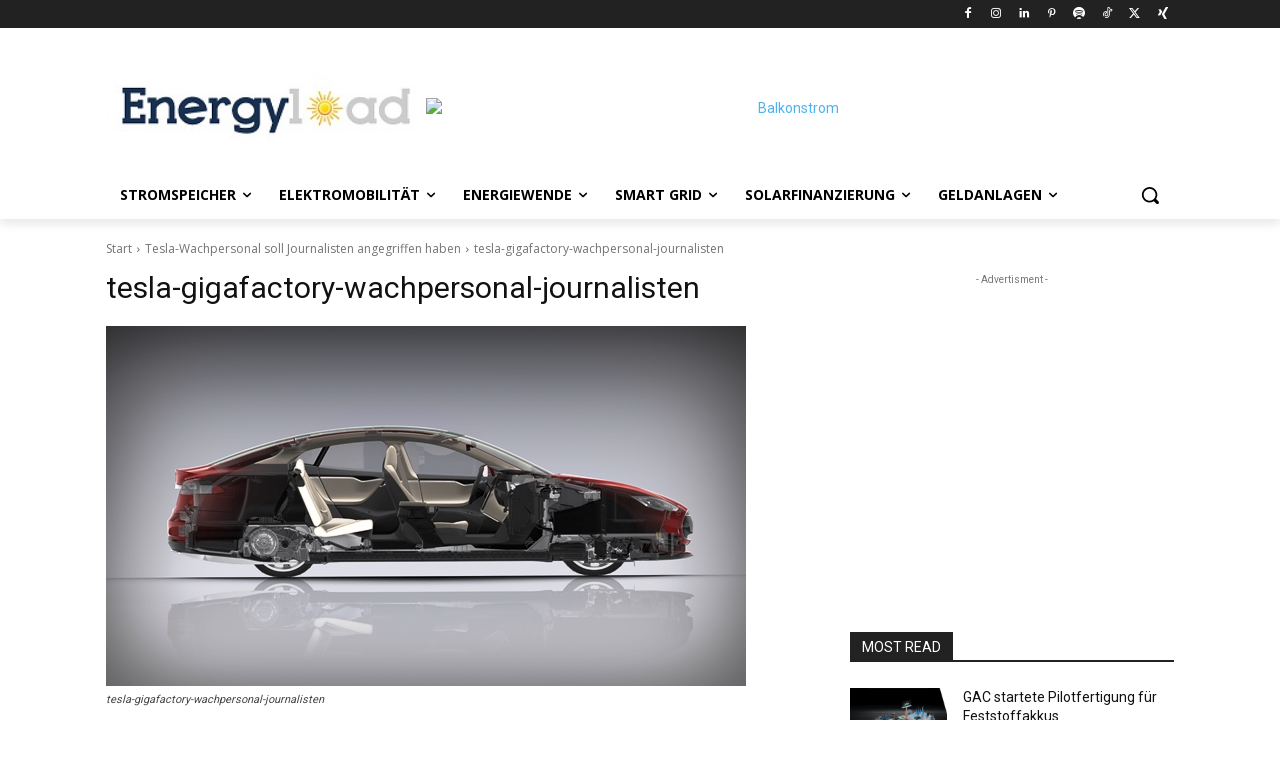

--- FILE ---
content_type: text/html; charset=utf-8
request_url: https://www.google.com/recaptcha/api2/aframe
body_size: 266
content:
<!DOCTYPE HTML><html><head><meta http-equiv="content-type" content="text/html; charset=UTF-8"></head><body><script nonce="PxeE57dujiG2e79DsdKZuw">/** Anti-fraud and anti-abuse applications only. See google.com/recaptcha */ try{var clients={'sodar':'https://pagead2.googlesyndication.com/pagead/sodar?'};window.addEventListener("message",function(a){try{if(a.source===window.parent){var b=JSON.parse(a.data);var c=clients[b['id']];if(c){var d=document.createElement('img');d.src=c+b['params']+'&rc='+(localStorage.getItem("rc::a")?sessionStorage.getItem("rc::b"):"");window.document.body.appendChild(d);sessionStorage.setItem("rc::e",parseInt(sessionStorage.getItem("rc::e")||0)+1);localStorage.setItem("rc::h",'1768964878102');}}}catch(b){}});window.parent.postMessage("_grecaptcha_ready", "*");}catch(b){}</script></body></html>